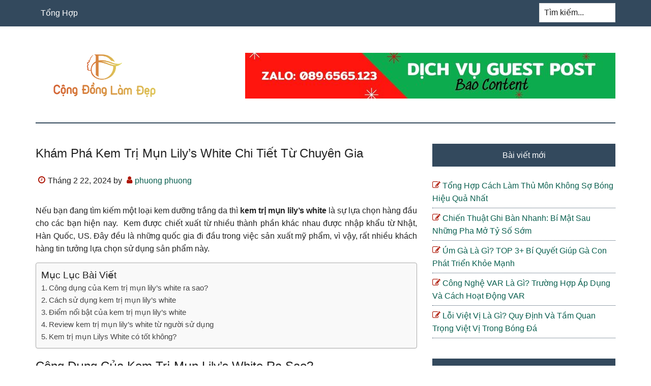

--- FILE ---
content_type: text/html; charset=UTF-8
request_url: https://congdonglamdep.vn/kem-tri-mun-lilys-white.html
body_size: 13727
content:
<!DOCTYPE html>
<html lang="vi">
<head >
<meta charset="UTF-8" />
<meta name="viewport" content="width=device-width, initial-scale=1" />
<meta name='robots' content='index, follow, max-image-preview:large, max-snippet:-1, max-video-preview:-1' />

	<!-- This site is optimized with the Yoast SEO Premium plugin v18.0 (Yoast SEO v18.1) - https://yoast.com/wordpress/plugins/seo/ -->
	<title>Khám Phá Kem Trị Mụn Lily&#039;s White Chi Tiết Từ Chuyên Gia</title>
	<meta name="description" content="Kem trị mụn lily&#039;s white có tốt không? ✓Khả năng giảm viêm cực tốt✓Hiệu quả nhanh chóng✓Cơ chế đẩy nhân nhanh chóng✓....【XEM NGAY】" />
	<link rel="canonical" href="https://congdonglamdep.vn/kem-tri-mun-lilys-white.html" />
	<meta property="og:locale" content="vi_VN" />
	<meta property="og:type" content="article" />
	<meta property="og:title" content="Khám Phá Kem Trị Mụn Lily&#039;s White Chi Tiết Từ Chuyên Gia" />
	<meta property="og:description" content="Kem trị mụn lily&#039;s white có tốt không? ✓Khả năng giảm viêm cực tốt✓Hiệu quả nhanh chóng✓Cơ chế đẩy nhân nhanh chóng✓....【XEM NGAY】" />
	<meta property="og:url" content="https://congdonglamdep.vn/kem-tri-mun-lilys-white.html" />
	<meta property="og:site_name" content="Cộng Đồng Làm Đẹp" />
	<meta property="article:published_time" content="2024-02-22T09:10:45+00:00" />
	<meta property="article:modified_time" content="2024-10-26T07:05:14+00:00" />
	<meta property="og:image" content="https://congdonglamdep.vn/wp-content/uploads/2024/10/kem-tri-mun-lily-white-7.jpg" />
	<meta property="og:image:width" content="600" />
	<meta property="og:image:height" content="400" />
	<meta property="og:image:type" content="image/jpeg" />
	<meta name="twitter:card" content="summary_large_image" />
	<meta name="twitter:label1" content="Được viết bởi" />
	<meta name="twitter:data1" content="phuong phuong" />
	<meta name="twitter:label2" content="Ước tính thời gian đọc" />
	<meta name="twitter:data2" content="8 phút" />
	<script type="application/ld+json" class="yoast-schema-graph">{"@context":"https://schema.org","@graph":[{"@type":"Organization","@id":"https://congdonglamdep.vn/#organization","name":"Cộng Đồng Làm Đẹp","url":"https://congdonglamdep.vn/","sameAs":[],"logo":{"@type":"ImageObject","@id":"https://congdonglamdep.vn/#logo","inLanguage":"vi","url":"https://congdonglamdep.vn/wp-content/uploads/2024/02/cropped-4.jpg","contentUrl":"https://congdonglamdep.vn/wp-content/uploads/2024/02/cropped-4.jpg","width":512,"height":512,"caption":"Cộng Đồng Làm Đẹp"},"image":{"@id":"https://congdonglamdep.vn/#logo"}},{"@type":"WebSite","@id":"https://congdonglamdep.vn/#website","url":"https://congdonglamdep.vn/","name":"Cộng Đồng Làm Đẹp","description":"Cộng Đồng Làm Đẹp","publisher":{"@id":"https://congdonglamdep.vn/#organization"},"potentialAction":[{"@type":"SearchAction","target":{"@type":"EntryPoint","urlTemplate":"https://congdonglamdep.vn/?s={search_term_string}"},"query-input":"required name=search_term_string"}],"inLanguage":"vi"},{"@type":"ImageObject","@id":"https://congdonglamdep.vn/kem-tri-mun-lilys-white.html#primaryimage","inLanguage":"vi","url":"https://congdonglamdep.vn/wp-content/uploads/2024/10/kem-tri-mun-lily-white-7.jpg","contentUrl":"https://congdonglamdep.vn/wp-content/uploads/2024/10/kem-tri-mun-lily-white-7.jpg","width":600,"height":400},{"@type":"WebPage","@id":"https://congdonglamdep.vn/kem-tri-mun-lilys-white.html#webpage","url":"https://congdonglamdep.vn/kem-tri-mun-lilys-white.html","name":"Khám Phá Kem Trị Mụn Lily's White Chi Tiết Từ Chuyên Gia","isPartOf":{"@id":"https://congdonglamdep.vn/#website"},"primaryImageOfPage":{"@id":"https://congdonglamdep.vn/kem-tri-mun-lilys-white.html#primaryimage"},"datePublished":"2024-02-22T09:10:45+00:00","dateModified":"2024-10-26T07:05:14+00:00","description":"Kem trị mụn lily's white có tốt không? ✓Khả năng giảm viêm cực tốt✓Hiệu quả nhanh chóng✓Cơ chế đẩy nhân nhanh chóng✓....【XEM NGAY】","breadcrumb":{"@id":"https://congdonglamdep.vn/kem-tri-mun-lilys-white.html#breadcrumb"},"inLanguage":"vi","potentialAction":[{"@type":"ReadAction","target":["https://congdonglamdep.vn/kem-tri-mun-lilys-white.html"]}]},{"@type":"BreadcrumbList","@id":"https://congdonglamdep.vn/kem-tri-mun-lilys-white.html#breadcrumb","itemListElement":[{"@type":"ListItem","position":1,"name":"Home","item":"https://congdonglamdep.vn/"},{"@type":"ListItem","position":2,"name":"Khám Phá Kem Trị Mụn Lily&#8217;s White Chi Tiết Từ Chuyên Gia"}]},{"@type":"Article","@id":"https://congdonglamdep.vn/kem-tri-mun-lilys-white.html#article","isPartOf":{"@id":"https://congdonglamdep.vn/kem-tri-mun-lilys-white.html#webpage"},"author":{"@id":"https://congdonglamdep.vn/#/schema/person/2d46116f7efd4c5c6317ded638727217"},"headline":"Khám Phá Kem Trị Mụn Lily&#8217;s White Chi Tiết Từ Chuyên Gia","datePublished":"2024-02-22T09:10:45+00:00","dateModified":"2024-10-26T07:05:14+00:00","mainEntityOfPage":{"@id":"https://congdonglamdep.vn/kem-tri-mun-lilys-white.html#webpage"},"wordCount":1516,"commentCount":0,"publisher":{"@id":"https://congdonglamdep.vn/#organization"},"image":{"@id":"https://congdonglamdep.vn/kem-tri-mun-lilys-white.html#primaryimage"},"thumbnailUrl":"https://congdonglamdep.vn/wp-content/uploads/2024/10/kem-tri-mun-lily-white-7.jpg","articleSection":["Tổng Hợp"],"inLanguage":"vi","potentialAction":[{"@type":"CommentAction","name":"Comment","target":["https://congdonglamdep.vn/kem-tri-mun-lilys-white.html#respond"]}]},{"@type":"Person","@id":"https://congdonglamdep.vn/#/schema/person/2d46116f7efd4c5c6317ded638727217","name":"phuong phuong","image":{"@type":"ImageObject","@id":"https://congdonglamdep.vn/#personlogo","inLanguage":"vi","url":"https://secure.gravatar.com/avatar/e011d09ceb5e0f2e994f48b8cd66f6234231c7e29a4d1809505b7bb14e447a99?s=96&d=mm&r=g","contentUrl":"https://secure.gravatar.com/avatar/e011d09ceb5e0f2e994f48b8cd66f6234231c7e29a4d1809505b7bb14e447a99?s=96&d=mm&r=g","caption":"phuong phuong"}}]}</script>
	<!-- / Yoast SEO Premium plugin. -->


<link rel="alternate" title="oNhúng (JSON)" type="application/json+oembed" href="https://congdonglamdep.vn/wp-json/oembed/1.0/embed?url=https%3A%2F%2Fcongdonglamdep.vn%2Fkem-tri-mun-lilys-white.html" />
<link rel="alternate" title="oNhúng (XML)" type="text/xml+oembed" href="https://congdonglamdep.vn/wp-json/oembed/1.0/embed?url=https%3A%2F%2Fcongdonglamdep.vn%2Fkem-tri-mun-lilys-white.html&#038;format=xml" />
<style id='wp-img-auto-sizes-contain-inline-css' type='text/css'>
img:is([sizes=auto i],[sizes^="auto," i]){contain-intrinsic-size:3000px 1500px}
/*# sourceURL=wp-img-auto-sizes-contain-inline-css */
</style>
<link rel='stylesheet' id='paradise-css' href='https://congdonglamdep.vn/wp-content/themes/paradise/style.css?ver=6.4.6' type='text/css' media='all' />
<style id='wp-emoji-styles-inline-css' type='text/css'>

	img.wp-smiley, img.emoji {
		display: inline !important;
		border: none !important;
		box-shadow: none !important;
		height: 1em !important;
		width: 1em !important;
		margin: 0 0.07em !important;
		vertical-align: -0.1em !important;
		background: none !important;
		padding: 0 !important;
	}
/*# sourceURL=wp-emoji-styles-inline-css */
</style>
<style id='wp-block-library-inline-css' type='text/css'>
:root{--wp-block-synced-color:#7a00df;--wp-block-synced-color--rgb:122,0,223;--wp-bound-block-color:var(--wp-block-synced-color);--wp-editor-canvas-background:#ddd;--wp-admin-theme-color:#007cba;--wp-admin-theme-color--rgb:0,124,186;--wp-admin-theme-color-darker-10:#006ba1;--wp-admin-theme-color-darker-10--rgb:0,107,160.5;--wp-admin-theme-color-darker-20:#005a87;--wp-admin-theme-color-darker-20--rgb:0,90,135;--wp-admin-border-width-focus:2px}@media (min-resolution:192dpi){:root{--wp-admin-border-width-focus:1.5px}}.wp-element-button{cursor:pointer}:root .has-very-light-gray-background-color{background-color:#eee}:root .has-very-dark-gray-background-color{background-color:#313131}:root .has-very-light-gray-color{color:#eee}:root .has-very-dark-gray-color{color:#313131}:root .has-vivid-green-cyan-to-vivid-cyan-blue-gradient-background{background:linear-gradient(135deg,#00d084,#0693e3)}:root .has-purple-crush-gradient-background{background:linear-gradient(135deg,#34e2e4,#4721fb 50%,#ab1dfe)}:root .has-hazy-dawn-gradient-background{background:linear-gradient(135deg,#faaca8,#dad0ec)}:root .has-subdued-olive-gradient-background{background:linear-gradient(135deg,#fafae1,#67a671)}:root .has-atomic-cream-gradient-background{background:linear-gradient(135deg,#fdd79a,#004a59)}:root .has-nightshade-gradient-background{background:linear-gradient(135deg,#330968,#31cdcf)}:root .has-midnight-gradient-background{background:linear-gradient(135deg,#020381,#2874fc)}:root{--wp--preset--font-size--normal:16px;--wp--preset--font-size--huge:42px}.has-regular-font-size{font-size:1em}.has-larger-font-size{font-size:2.625em}.has-normal-font-size{font-size:var(--wp--preset--font-size--normal)}.has-huge-font-size{font-size:var(--wp--preset--font-size--huge)}.has-text-align-center{text-align:center}.has-text-align-left{text-align:left}.has-text-align-right{text-align:right}.has-fit-text{white-space:nowrap!important}#end-resizable-editor-section{display:none}.aligncenter{clear:both}.items-justified-left{justify-content:flex-start}.items-justified-center{justify-content:center}.items-justified-right{justify-content:flex-end}.items-justified-space-between{justify-content:space-between}.screen-reader-text{border:0;clip-path:inset(50%);height:1px;margin:-1px;overflow:hidden;padding:0;position:absolute;width:1px;word-wrap:normal!important}.screen-reader-text:focus{background-color:#ddd;clip-path:none;color:#444;display:block;font-size:1em;height:auto;left:5px;line-height:normal;padding:15px 23px 14px;text-decoration:none;top:5px;width:auto;z-index:100000}html :where(.has-border-color){border-style:solid}html :where([style*=border-top-color]){border-top-style:solid}html :where([style*=border-right-color]){border-right-style:solid}html :where([style*=border-bottom-color]){border-bottom-style:solid}html :where([style*=border-left-color]){border-left-style:solid}html :where([style*=border-width]){border-style:solid}html :where([style*=border-top-width]){border-top-style:solid}html :where([style*=border-right-width]){border-right-style:solid}html :where([style*=border-bottom-width]){border-bottom-style:solid}html :where([style*=border-left-width]){border-left-style:solid}html :where(img[class*=wp-image-]){height:auto;max-width:100%}:where(figure){margin:0 0 1em}html :where(.is-position-sticky){--wp-admin--admin-bar--position-offset:var(--wp-admin--admin-bar--height,0px)}@media screen and (max-width:600px){html :where(.is-position-sticky){--wp-admin--admin-bar--position-offset:0px}}

/*# sourceURL=wp-block-library-inline-css */
</style><style id='global-styles-inline-css' type='text/css'>
:root{--wp--preset--aspect-ratio--square: 1;--wp--preset--aspect-ratio--4-3: 4/3;--wp--preset--aspect-ratio--3-4: 3/4;--wp--preset--aspect-ratio--3-2: 3/2;--wp--preset--aspect-ratio--2-3: 2/3;--wp--preset--aspect-ratio--16-9: 16/9;--wp--preset--aspect-ratio--9-16: 9/16;--wp--preset--color--black: #000000;--wp--preset--color--cyan-bluish-gray: #abb8c3;--wp--preset--color--white: #ffffff;--wp--preset--color--pale-pink: #f78da7;--wp--preset--color--vivid-red: #cf2e2e;--wp--preset--color--luminous-vivid-orange: #ff6900;--wp--preset--color--luminous-vivid-amber: #fcb900;--wp--preset--color--light-green-cyan: #7bdcb5;--wp--preset--color--vivid-green-cyan: #00d084;--wp--preset--color--pale-cyan-blue: #8ed1fc;--wp--preset--color--vivid-cyan-blue: #0693e3;--wp--preset--color--vivid-purple: #9b51e0;--wp--preset--gradient--vivid-cyan-blue-to-vivid-purple: linear-gradient(135deg,rgb(6,147,227) 0%,rgb(155,81,224) 100%);--wp--preset--gradient--light-green-cyan-to-vivid-green-cyan: linear-gradient(135deg,rgb(122,220,180) 0%,rgb(0,208,130) 100%);--wp--preset--gradient--luminous-vivid-amber-to-luminous-vivid-orange: linear-gradient(135deg,rgb(252,185,0) 0%,rgb(255,105,0) 100%);--wp--preset--gradient--luminous-vivid-orange-to-vivid-red: linear-gradient(135deg,rgb(255,105,0) 0%,rgb(207,46,46) 100%);--wp--preset--gradient--very-light-gray-to-cyan-bluish-gray: linear-gradient(135deg,rgb(238,238,238) 0%,rgb(169,184,195) 100%);--wp--preset--gradient--cool-to-warm-spectrum: linear-gradient(135deg,rgb(74,234,220) 0%,rgb(151,120,209) 20%,rgb(207,42,186) 40%,rgb(238,44,130) 60%,rgb(251,105,98) 80%,rgb(254,248,76) 100%);--wp--preset--gradient--blush-light-purple: linear-gradient(135deg,rgb(255,206,236) 0%,rgb(152,150,240) 100%);--wp--preset--gradient--blush-bordeaux: linear-gradient(135deg,rgb(254,205,165) 0%,rgb(254,45,45) 50%,rgb(107,0,62) 100%);--wp--preset--gradient--luminous-dusk: linear-gradient(135deg,rgb(255,203,112) 0%,rgb(199,81,192) 50%,rgb(65,88,208) 100%);--wp--preset--gradient--pale-ocean: linear-gradient(135deg,rgb(255,245,203) 0%,rgb(182,227,212) 50%,rgb(51,167,181) 100%);--wp--preset--gradient--electric-grass: linear-gradient(135deg,rgb(202,248,128) 0%,rgb(113,206,126) 100%);--wp--preset--gradient--midnight: linear-gradient(135deg,rgb(2,3,129) 0%,rgb(40,116,252) 100%);--wp--preset--font-size--small: 13px;--wp--preset--font-size--medium: 20px;--wp--preset--font-size--large: 36px;--wp--preset--font-size--x-large: 42px;--wp--preset--spacing--20: 0.44rem;--wp--preset--spacing--30: 0.67rem;--wp--preset--spacing--40: 1rem;--wp--preset--spacing--50: 1.5rem;--wp--preset--spacing--60: 2.25rem;--wp--preset--spacing--70: 3.38rem;--wp--preset--spacing--80: 5.06rem;--wp--preset--shadow--natural: 6px 6px 9px rgba(0, 0, 0, 0.2);--wp--preset--shadow--deep: 12px 12px 50px rgba(0, 0, 0, 0.4);--wp--preset--shadow--sharp: 6px 6px 0px rgba(0, 0, 0, 0.2);--wp--preset--shadow--outlined: 6px 6px 0px -3px rgb(255, 255, 255), 6px 6px rgb(0, 0, 0);--wp--preset--shadow--crisp: 6px 6px 0px rgb(0, 0, 0);}:where(.is-layout-flex){gap: 0.5em;}:where(.is-layout-grid){gap: 0.5em;}body .is-layout-flex{display: flex;}.is-layout-flex{flex-wrap: wrap;align-items: center;}.is-layout-flex > :is(*, div){margin: 0;}body .is-layout-grid{display: grid;}.is-layout-grid > :is(*, div){margin: 0;}:where(.wp-block-columns.is-layout-flex){gap: 2em;}:where(.wp-block-columns.is-layout-grid){gap: 2em;}:where(.wp-block-post-template.is-layout-flex){gap: 1.25em;}:where(.wp-block-post-template.is-layout-grid){gap: 1.25em;}.has-black-color{color: var(--wp--preset--color--black) !important;}.has-cyan-bluish-gray-color{color: var(--wp--preset--color--cyan-bluish-gray) !important;}.has-white-color{color: var(--wp--preset--color--white) !important;}.has-pale-pink-color{color: var(--wp--preset--color--pale-pink) !important;}.has-vivid-red-color{color: var(--wp--preset--color--vivid-red) !important;}.has-luminous-vivid-orange-color{color: var(--wp--preset--color--luminous-vivid-orange) !important;}.has-luminous-vivid-amber-color{color: var(--wp--preset--color--luminous-vivid-amber) !important;}.has-light-green-cyan-color{color: var(--wp--preset--color--light-green-cyan) !important;}.has-vivid-green-cyan-color{color: var(--wp--preset--color--vivid-green-cyan) !important;}.has-pale-cyan-blue-color{color: var(--wp--preset--color--pale-cyan-blue) !important;}.has-vivid-cyan-blue-color{color: var(--wp--preset--color--vivid-cyan-blue) !important;}.has-vivid-purple-color{color: var(--wp--preset--color--vivid-purple) !important;}.has-black-background-color{background-color: var(--wp--preset--color--black) !important;}.has-cyan-bluish-gray-background-color{background-color: var(--wp--preset--color--cyan-bluish-gray) !important;}.has-white-background-color{background-color: var(--wp--preset--color--white) !important;}.has-pale-pink-background-color{background-color: var(--wp--preset--color--pale-pink) !important;}.has-vivid-red-background-color{background-color: var(--wp--preset--color--vivid-red) !important;}.has-luminous-vivid-orange-background-color{background-color: var(--wp--preset--color--luminous-vivid-orange) !important;}.has-luminous-vivid-amber-background-color{background-color: var(--wp--preset--color--luminous-vivid-amber) !important;}.has-light-green-cyan-background-color{background-color: var(--wp--preset--color--light-green-cyan) !important;}.has-vivid-green-cyan-background-color{background-color: var(--wp--preset--color--vivid-green-cyan) !important;}.has-pale-cyan-blue-background-color{background-color: var(--wp--preset--color--pale-cyan-blue) !important;}.has-vivid-cyan-blue-background-color{background-color: var(--wp--preset--color--vivid-cyan-blue) !important;}.has-vivid-purple-background-color{background-color: var(--wp--preset--color--vivid-purple) !important;}.has-black-border-color{border-color: var(--wp--preset--color--black) !important;}.has-cyan-bluish-gray-border-color{border-color: var(--wp--preset--color--cyan-bluish-gray) !important;}.has-white-border-color{border-color: var(--wp--preset--color--white) !important;}.has-pale-pink-border-color{border-color: var(--wp--preset--color--pale-pink) !important;}.has-vivid-red-border-color{border-color: var(--wp--preset--color--vivid-red) !important;}.has-luminous-vivid-orange-border-color{border-color: var(--wp--preset--color--luminous-vivid-orange) !important;}.has-luminous-vivid-amber-border-color{border-color: var(--wp--preset--color--luminous-vivid-amber) !important;}.has-light-green-cyan-border-color{border-color: var(--wp--preset--color--light-green-cyan) !important;}.has-vivid-green-cyan-border-color{border-color: var(--wp--preset--color--vivid-green-cyan) !important;}.has-pale-cyan-blue-border-color{border-color: var(--wp--preset--color--pale-cyan-blue) !important;}.has-vivid-cyan-blue-border-color{border-color: var(--wp--preset--color--vivid-cyan-blue) !important;}.has-vivid-purple-border-color{border-color: var(--wp--preset--color--vivid-purple) !important;}.has-vivid-cyan-blue-to-vivid-purple-gradient-background{background: var(--wp--preset--gradient--vivid-cyan-blue-to-vivid-purple) !important;}.has-light-green-cyan-to-vivid-green-cyan-gradient-background{background: var(--wp--preset--gradient--light-green-cyan-to-vivid-green-cyan) !important;}.has-luminous-vivid-amber-to-luminous-vivid-orange-gradient-background{background: var(--wp--preset--gradient--luminous-vivid-amber-to-luminous-vivid-orange) !important;}.has-luminous-vivid-orange-to-vivid-red-gradient-background{background: var(--wp--preset--gradient--luminous-vivid-orange-to-vivid-red) !important;}.has-very-light-gray-to-cyan-bluish-gray-gradient-background{background: var(--wp--preset--gradient--very-light-gray-to-cyan-bluish-gray) !important;}.has-cool-to-warm-spectrum-gradient-background{background: var(--wp--preset--gradient--cool-to-warm-spectrum) !important;}.has-blush-light-purple-gradient-background{background: var(--wp--preset--gradient--blush-light-purple) !important;}.has-blush-bordeaux-gradient-background{background: var(--wp--preset--gradient--blush-bordeaux) !important;}.has-luminous-dusk-gradient-background{background: var(--wp--preset--gradient--luminous-dusk) !important;}.has-pale-ocean-gradient-background{background: var(--wp--preset--gradient--pale-ocean) !important;}.has-electric-grass-gradient-background{background: var(--wp--preset--gradient--electric-grass) !important;}.has-midnight-gradient-background{background: var(--wp--preset--gradient--midnight) !important;}.has-small-font-size{font-size: var(--wp--preset--font-size--small) !important;}.has-medium-font-size{font-size: var(--wp--preset--font-size--medium) !important;}.has-large-font-size{font-size: var(--wp--preset--font-size--large) !important;}.has-x-large-font-size{font-size: var(--wp--preset--font-size--x-large) !important;}
/*# sourceURL=global-styles-inline-css */
</style>

<style id='classic-theme-styles-inline-css' type='text/css'>
/*! This file is auto-generated */
.wp-block-button__link{color:#fff;background-color:#32373c;border-radius:9999px;box-shadow:none;text-decoration:none;padding:calc(.667em + 2px) calc(1.333em + 2px);font-size:1.125em}.wp-block-file__button{background:#32373c;color:#fff;text-decoration:none}
/*# sourceURL=/wp-includes/css/classic-themes.min.css */
</style>
<link rel='stylesheet' id='ez-icomoon-css' href='https://congdonglamdep.vn/wp-content/plugins/easy-table-of-contents/vendor/icomoon/style.min.css?ver=2.0.32' type='text/css' media='all' />
<link rel='stylesheet' id='ez-toc-css' href='https://congdonglamdep.vn/wp-content/plugins/easy-table-of-contents/assets/css/screen.min.css?ver=2.0.32' type='text/css' media='all' />
<style id='ez-toc-inline-css' type='text/css'>
div#ez-toc-container p.ez-toc-title {font-size: 120%;}div#ez-toc-container p.ez-toc-title {font-weight: 500;}div#ez-toc-container ul li {font-size: 95%;}div#ez-toc-container nav ul ul li ul li {font-size: 90%!important;}div#ez-toc-container {width: 100%;}
/*# sourceURL=ez-toc-inline-css */
</style>
<link rel='stylesheet' id='paradise-menu-search-css' href='https://congdonglamdep.vn/wp-content/themes/paradise/css/menu-search.css?ver=6.4.6' type='text/css' media='all' />
<link rel='stylesheet' id='paradise-back-to-top-css' href='https://congdonglamdep.vn/wp-content/themes/paradise/css/back-to-top.css?ver=6.4.6' type='text/css' media='all' />
<link rel='stylesheet' id='paradise-posts-navigation-css' href='https://congdonglamdep.vn/wp-content/themes/paradise/css/posts-navigation.css?ver=6.4.6' type='text/css' media='all' />
<link rel='stylesheet' id='paradise-related-posts-css' href='https://congdonglamdep.vn/wp-content/themes/paradise/lib/related-posts/data/related-posts.css?ver=6.4.6' type='text/css' media='all' />
<link rel='stylesheet' id='paradise-icomoon-css' href='https://congdonglamdep.vn/wp-content/themes/paradise/css/icomoon.css?ver=6.4.6' type='text/css' media='all' />
<script type="text/javascript" src="https://congdonglamdep.vn/wp-includes/js/jquery/jquery.min.js?ver=3.7.1" id="jquery-core-js"></script>
<script type="text/javascript" src="https://congdonglamdep.vn/wp-includes/js/jquery/jquery-migrate.min.js?ver=3.4.1" id="jquery-migrate-js"></script>
<link rel="https://api.w.org/" href="https://congdonglamdep.vn/wp-json/" /><link rel="alternate" title="JSON" type="application/json" href="https://congdonglamdep.vn/wp-json/wp/v2/posts/1959" /><style type="text/css">.site-title a { background: url(https://congdonglamdep.vn/wp-content/uploads/2024/02/logo-04.png) no-repeat !important; }</style>
<link rel="icon" href="https://congdonglamdep.vn/wp-content/uploads/2024/02/cropped-4-32x32.jpg" sizes="32x32" />
<link rel="icon" href="https://congdonglamdep.vn/wp-content/uploads/2024/02/cropped-4-192x192.jpg" sizes="192x192" />
<link rel="apple-touch-icon" href="https://congdonglamdep.vn/wp-content/uploads/2024/02/cropped-4-180x180.jpg" />
<meta name="msapplication-TileImage" content="https://congdonglamdep.vn/wp-content/uploads/2024/02/cropped-4-270x270.jpg" />
		<style type="text/css" id="wp-custom-css">
			.archive-pagination li a {
    display: none;
}
.archive-pagination li {
    display: none;
}
h1, h2, h3, h4, h5, h6 {
    text-transform: capitalize;
    text-align: left;
}
.entry-content table{
	display: block;
  overflow-x: auto;
  width: 100% !important;
	border: 0;
}
.entry-content p:has(img) {
    text-align: center;
}
.entry-content .wp-caption {
    margin: 0 auto;
}
.entry-content p{
	text-align: justify;
}
.entry-title {
	  text-align: justify;
}		</style>
		</head>
<body class="wp-singular post-template-default single single-post postid-1959 single-format-standard wp-theme-genesis wp-child-theme-paradise custom-header header-image content-sidebar genesis-breadcrumbs-hidden genesis-footer-widgets-visible primary-nav"><a href="#" class="to-top" title="Back to top"></a><div class="site-container"><nav class="nav-primary" aria-label="Main"><div class="wrap"><ul id="menu-main" class="menu genesis-nav-menu menu-primary js-superfish"><li id="menu-item-1650" class="menu-item menu-item-type-taxonomy menu-item-object-category current-post-ancestor current-menu-parent current-post-parent menu-item-1650"><a href="https://congdonglamdep.vn/tong-hop"><span >Tổng Hợp</span></a></li>
<li class="right search"><form class="search-form" method="get" action="https://congdonglamdep.vn/" role="search"><label class="search-form-label screen-reader-text" for="searchform-1">Tìm kiếm...</label><input class="search-form-input" type="search" name="s" id="searchform-1" placeholder="Tìm kiếm..."><input class="search-form-submit" type="submit" value="Tìm kiếm"><meta content="https://congdonglamdep.vn/?s={s}"></form></li></ul></div></nav><header class="site-header"><div class="wrap"><div class="title-area"><p class="site-title"><a href="https://congdonglamdep.vn/">Cộng Đồng Làm Đẹp</a></p><p class="site-description">Cộng Đồng Làm Đẹp</p></div><div class="widget-area header-widget-area"><section id="media_image-4" class="widget widget_media_image"><div class="widget-wrap"><img width="728" height="90" src="https://congdonglamdep.vn/wp-content/uploads/2024/02/Zalo-0896565123.jpg" class="image wp-image-1774  attachment-full size-full" alt="" style="max-width: 100%; height: auto;" decoding="async" fetchpriority="high" srcset="https://congdonglamdep.vn/wp-content/uploads/2024/02/Zalo-0896565123.jpg 728w, https://congdonglamdep.vn/wp-content/uploads/2024/02/Zalo-0896565123-300x37.jpg 300w" sizes="(max-width: 728px) 100vw, 728px" /></div></section>
</div></div></header><div class="site-inner"><div class="content-sidebar-wrap"><main class="content"><article class="post-1959 post type-post status-publish format-standard has-post-thumbnail category-tong-hop entry" aria-label="Khám Phá Kem Trị Mụn Lily&#8217;s White Chi Tiết Từ Chuyên Gia"><header class="entry-header"><h1 class="entry-title">Khám Phá Kem Trị Mụn Lily&#8217;s White Chi Tiết Từ Chuyên Gia</h1>
<p class="entry-meta"><time class="entry-time">Tháng 2 22, 2024</time> by <span class="entry-author"><a href="https://congdonglamdep.vn/author/phuongphuong" class="entry-author-link" rel="author"><span class="entry-author-name">phuong phuong</span></a></span>  </p></header><div class="entry-content"><div id="ftwp-postcontent">
<p>Nếu bạn đang tìm kiếm một loại kem dưỡng trắng da thì <strong>kem trị mụn lily’s white</strong> là sự lựa chọn hàng đầu cho các bạn hiện nay.  Kem được chiết xuất từ nhiều thành phần khác nhau được nhập khẩu từ Nhật, Hàn Quốc, US. Đây đều là những quốc gia đi đầu trong việc sản xuất mỹ phẩm, vì vậy, rất nhiều khách hàng tin tưởng lựa chọn sử dụng sản phẩm này.</p>
<div id="ez-toc-container" class="ez-toc-v2_0_32 counter-hierarchy counter-decimal ez-toc-grey">
<div class="ez-toc-title-container">
<p class="ez-toc-title">Mục Lục B&agrave;i Viết</p>
<span class="ez-toc-title-toggle"><a href="#" class="ez-toc-pull-right ez-toc-btn ez-toc-btn-xs ez-toc-btn-default ez-toc-toggle" style="display: none;"><label for="item" aria-label="Table of Content"><i class="ez-toc-glyphicon ez-toc-icon-toggle"></i></label><input type="checkbox" id="item"></a></span></div>
<nav><ul class='ez-toc-list ez-toc-list-level-1'><li class='ez-toc-page-1 ez-toc-heading-level-2'><a class="ez-toc-link ez-toc-heading-1" href="#Cong_dung_cua_Kem_tri_mun_lilys_white_ra_sao" title="Công dụng của Kem trị mụn lily’s white ra sao?">Công dụng của Kem trị mụn lily’s white ra sao?</a></li><li class='ez-toc-page-1 ez-toc-heading-level-2'><a class="ez-toc-link ez-toc-heading-2" href="#Cach_su_dung_kem_tri_mun_lilys_white" title="Cách sử dụng kem trị mụn lily’s white">Cách sử dụng kem trị mụn lily’s white</a></li><li class='ez-toc-page-1 ez-toc-heading-level-2'><a class="ez-toc-link ez-toc-heading-3" href="#Diem_noi_bat_cua_kem_tri_mun_lilys_white" title="Điểm nổi bật của kem trị mụn lily’s white">Điểm nổi bật của kem trị mụn lily’s white</a></li><li class='ez-toc-page-1 ez-toc-heading-level-2'><a class="ez-toc-link ez-toc-heading-4" href="#Review_kem_tri_mun_lilys_white_tu_nguoi_su_dung" title="Review kem trị mụn lily’s white từ người sử dụng">Review kem trị mụn lily’s white từ người sử dụng</a></li><li class='ez-toc-page-1 ez-toc-heading-level-2'><a class="ez-toc-link ez-toc-heading-5" href="#Kem_tri_mun_Lilys_White_co_tot_khong" title="Kem trị mụn Lilys White có tốt không?">Kem trị mụn Lilys White có tốt không?</a></li></ul></nav></div>
<h2><span class="ez-toc-section" id="Cong_dung_cua_Kem_tri_mun_lilys_white_ra_sao"></span>Công dụng của Kem trị mụn lily’s white ra sao?<span class="ez-toc-section-end"></span></h2>
<p>Kem trị mụn lily’s white nắp hồng, được chiết xuất từ các thành phần acid salicylic có tác dụng ngăn ngừa vi khuẩn sản sinh mụn.</p>
<p>Đồng thời, thành phần acid này còn giúp làm khô mụn đầu trắng, đẩy nhân mụn đầu đen, giảm sưng mụn viêm đỏ và ngăn ngừa sự hình thành của các nhân mụn mới giúp làn da chống thâm và dưỡng trắng da hiệu quả.</p>
<p>Không phải tự nhiên mà loại kem này lại được ưa chuộng đến như vậy, các bạn chỉ cần sử dụng kem trong thời gian ngắn là có thể thấy được hiệu quả ngay lập tức. Đồng thời, khi sử dụng kem bạn sẽ thấy các cồi mụn sẽ bị đẩy nhanh trên bề mặt da, không để lại sẹo. Thông thường, khi mới bắt đầu sử dụng được khoảng 3 – 4 ngày, các bạn sẽ thấy da có sự thay đổi rõ rệt. Tình trạng mụn sưng viêm giảm đi đáng kể nên các bạn hoàn toàn yên tâm khi tiếp tục sử dụng sản phẩm.</p>
<p>Ngoài ra, kem còn có tác dụng rất tốt trong việc làm se khít lỗ chân lông, thu hẹp những lỗ chân lông có phần to hơn kích thước thông thường. Vì vậy, sử dụng kem trị mụn là sự lựa chọn hợp lý cho các bạn bị to lỗ chân lông, da bị mụn.</p>
<p><img decoding="async" src="https://congdonglamdep.vn/wp-content/uploads/2024/10/kem-tri-mun-lily-white-8g-dep-xinh.jpg" alt="Kem mụn Lily's White 8g - Mỹ phẩm ĐẸP XINH" data-cke-saved-src="https://congdonglamdep.vn/wp-content/uploads/2024/10/kem-tri-mun-lily-white-8g-dep-xinh.jpg" /></p>
<h2><span class="ez-toc-section" id="Cach_su_dung_kem_tri_mun_lilys_white"></span>Cách sử dụng kem trị mụn lily’s white<span class="ez-toc-section-end"></span></h2>
<ul>
<li>Cách dùng: Trước khi sử dụng kem trị mụn, các bạn cần phải rửa mặt thật thật sạch bằng sữa rửa mặt. Khi đã rửa mặt sạch, các bạn tiến hành thoa một lớp mỏng kem mụn lily’s white lên vùng da bị mụn trước khi đi ngủ. Chú ý không thoa cả mặt mà chỉ sử dụng những bề mặt da có mụn.</li>
<li>Nếu da bạn bị mụn viêm đỏ và mủ, nên sử dụng que nhỏ chấm kem lên từng nốt mụn. Điều này sẽ giúp các bạn đảm bảo vệ sinh hơn rất nhiều. Để kem có thể phát huy hiệu quả tối đa, bạn có thể sử dụng thêm sữa rửa mặt trị mụn của Lilys White.</li>
</ul>
<h2><span class="ez-toc-section" id="Diem_noi_bat_cua_kem_tri_mun_lilys_white"></span>Điểm nổi bật của kem trị mụn lily’s white<span class="ez-toc-section-end"></span></h2>
<p>Những ưu điểm nổi bật của dòng kem trị mụn này bao gồm:</p>
<ul>
<li>Khả năng đẩy cồi mụn, giảm sưng, giảm viêm cực tốt. Thích hợp cho nhiều loại da kể cả da nhạy cảm.</li>
<li>Hiệu quả nhanh chóng chỉ sau 3 ngày sử dụng</li>
<li>Làm khô nhanh mụn mủ nhanh chóng, cơ chế đẩy nhân mụn cực tốt và giúp se khít lỗ chân lông.</li>
<li>Giá thành hợp lý, cạnh tranh trên thị trường và phù hợp với mọi đối tượng.</li>
</ul>
<p><img decoding="async" src="https://congdonglamdep.vn/wp-content/uploads/2024/10/lilys-white-dem-den-cong-dung-vua-tri-mun-vua-trang-da.jpg" alt="Kem trị mụn Lily's White có tốt không? Review chi tiết" data-cke-saved-src="https://congdonglamdep.vn/wp-content/uploads/2024/10/lilys-white-dem-den-cong-dung-vua-tri-mun-vua-trang-da.jpg" /></p>
<div>
<p>&nbsp;</p>
</div>
<h2><span class="ez-toc-section" id="Review_kem_tri_mun_lilys_white_tu_nguoi_su_dung"></span>Review kem trị mụn lily’s white từ người sử dụng<span class="ez-toc-section-end"></span></h2>
<p>Có rất nhiều đã từng sử dụng dòng kem trị mụn nổi tiếng này. Một số review của người dùng về dòng kem này như sau:</p>
<p>Chị My Nguyễn (27 tuổi)</p>
<ul>
<li>Chào các mẹ, sau thời gian sử dụng, mình thấy Kem trị mụn lily’s white Ok lắm chứ!</li>
<li>Mấy ngày trước mình có dùng nó để trị mụn, chỗ nào có mụn là mình chấm lên, sau vài ngày là mụn đã khô cồi lại, chỉ có việc nặn ra thôi. Khi dùng mình kết hợp sử dụng thêm Sữa rửa mặt và kem dưỡng da của Lilys White luôn. Sau khi hết mụn thì mình không còn dùng nữa, Thấy cũng không có hiện tượng gì khác lạ.</li>
</ul>
<p>An Nguyễn (32 tuổi)</p>
<ul>
<li>Mình thấy lily’s white không phải kem trộn đâu bạn ơi. Vì thời gian trước mặt mình bị mụn ghê lắm, mà trị hoài không hết, sử dụng sản phẩm gì cũng không hiệu quả, uống thuốc nổi dữ hơn, thâm sẹo nhiều. Mình mới thử xài kem trị mụn lily’s white cũng khoảng 3 tháng  gần đây thì tình trạng mụn mặt đỡ hẳn, chỉ còn rải rác.</li>
</ul>
<h2><span class="ez-toc-section" id="Kem_tri_mun_Lilys_White_co_tot_khong"></span>Kem trị mụn Lilys White có tốt không?<span class="ez-toc-section-end"></span></h2>
<p>Đây có lẽ là câu hỏi của rất nhiều bạn khi đang có ý định sử dụng loại kem này để cứu vớt làn da của chính mình. Sản phẩm kem trị mụn này hiện đang nhận được khá nhiều các ý kiến trái chiều. Tuy nhiên, đây là vấn đề mà các bạn có thể dễ dàng hiểu được.</p>
<p><img decoding="async" title="Kem trị mụn Lilys White" src="https://congdonglamdep.vn/wp-content/uploads/2024/10/kem-tri-mun-lily-white-7.jpg" alt="Kem trị mụn Lilys White" data-cke-saved-src="https://congdonglamdep.vn/wp-content/uploads/2024/10/kem-tri-mun-lily-white-7.jpg" /></p>
<p>Trước khi sử dụng bất kỳ một sản phẩm nào, các bạn nên đọc kỹ thành phần, tác dụng phụ của sản phẩm. Đồng thời, tìm hiểu xem làn da của mình có phù hợp với các sản phẩm hay không.</p>
<p>Kem trị mụn lily’s white là 1 sản phẩm có giá rẻ nên việc có xảy ra một số tác dụng phụ hay kích ứng da nhẹ là điều các bạn có thể hiểu và thông cảm được. Hãy là người tiêu dùng thông thái khi lựa chọn sử dụng sản phẩm nhé!</p>
<p>Qua đây, các bạn đã biết những thông tin hữu ích về sản phẩm <strong>kem trị mụn lily’s white</strong>. Nếu bạn có một làn da nhạy cảm, dễ kích ứng thì nên thử sản phẩm trước khi dùng trên mặt, còn không, các bạn hoàn toàn yên tâm sử dụng kem để trị mụn.</p>
</div>
</div><div class="related"><p class="related-title">Bài Viết Liên Quan</p><div class="related-posts"><div class="related-post"><a href="https://congdonglamdep.vn/cach-lam-thu-mon-khong-so-bong.html" rel="bookmark" title="Liên kết tới Tổng Hợp Cách Làm Thủ Môn Không Sợ Bóng Hiệu Quả Nhất"><img width="350" height="200" src="https://congdonglamdep.vn/wp-content/uploads/2025/10/cach-lam-thu-mon-gioi-3-350x200.jpg" class="related-post-image" alt="" decoding="async" /></a><div class="related-post-info"><a class="related-post-title" href="https://congdonglamdep.vn/cach-lam-thu-mon-khong-so-bong.html" rel="bookmark" title="Liên kết tới Tổng Hợp Cách Làm Thủ Môn Không Sợ Bóng Hiệu Quả Nhất">Tổng Hợp Cách Làm Thủ Môn Không Sợ Bóng Hiệu Quả Nhất</a></div></div><div class="related-post"><a href="https://congdonglamdep.vn/chien-thuat-ghi-ban-nhanh.html" rel="bookmark" title="Liên kết tới Chiến Thuật Ghi Bàn Nhanh: Bí Mật Sau Những Pha Mở Tỷ Số Sớm"><img width="350" height="197" src="https://congdonglamdep.vn/wp-content/uploads/2025/10/img_68f19dba3ef20." class="related-post-image" alt="" decoding="async" loading="lazy" /></a><div class="related-post-info"><a class="related-post-title" href="https://congdonglamdep.vn/chien-thuat-ghi-ban-nhanh.html" rel="bookmark" title="Liên kết tới Chiến Thuật Ghi Bàn Nhanh: Bí Mật Sau Những Pha Mở Tỷ Số Sớm">Chiến Thuật Ghi Bàn Nhanh: Bí Mật Sau Những Pha Mở Tỷ Số Sớm</a></div></div><div class="related-post"><a href="https://congdonglamdep.vn/um-ga-la-gi.html" rel="bookmark" title="Liên kết tới Úm Gà Là Gì? TOP 3+ Bí Quyết Giúp Gà Con Phát Triển Khỏe Mạnh"><img width="350" height="200" src="https://congdonglamdep.vn/wp-content/uploads/2025/10/mang-thuc-an-do-uong-trong-chuong-um-ga-con-350x200.jpg" class="related-post-image" alt="" decoding="async" loading="lazy" /></a><div class="related-post-info"><a class="related-post-title" href="https://congdonglamdep.vn/um-ga-la-gi.html" rel="bookmark" title="Liên kết tới Úm Gà Là Gì? TOP 3+ Bí Quyết Giúp Gà Con Phát Triển Khỏe Mạnh">Úm Gà Là Gì? TOP 3+ Bí Quyết Giúp Gà Con Phát Triển Khỏe Mạnh</a></div></div></div></div><footer class="entry-footer"><p class="entry-meta"><span class="entry-categories">Danh Mục: <a href="https://congdonglamdep.vn/tong-hop" rel="category tag">Tổng Hợp</a></span></p></footer></article><div class="adjacent-entry-pagination pagination"><div class="pagination-previous alignleft"><a href="https://congdonglamdep.vn/cac-loai-la-cay-lam-trang-da.html" rel="prev"><span class="screen-reader-text">Bài viết trước: </span><span class="adjacent-post-link">&#xAB; Khám Phá Các Loại Lá Cây Làm Trắng Da Toàn Thân Bạn Nên Biết</span></a></div><div class="pagination-next alignright"><a href="https://congdonglamdep.vn/tai-sao-uong-thuoc-giam-can-ma-khong-giam.html" rel="next"><span class="screen-reader-text">Bài viết tiếp theo: </span><span class="adjacent-post-link">Tại Sao Uống Thuốc Giảm Cân Mà Không Giảm? Khám Phá Nguyên Nhân &#xBB;</span></a></div></div></main><aside class="sidebar sidebar-primary widget-area" role="complementary" aria-label="Primary Sidebar"><p class="genesis-sidebar-title screen-reader-text">Primary Sidebar</p>
		<section id="recent-posts-3" class="widget widget_recent_entries"><div class="widget-wrap">
		<p class="widgettitle widget-title">Bài viết mới</p>

		<ul>
											<li>
					<a href="https://congdonglamdep.vn/cach-lam-thu-mon-khong-so-bong.html">Tổng Hợp Cách Làm Thủ Môn Không Sợ Bóng Hiệu Quả Nhất</a>
									</li>
											<li>
					<a href="https://congdonglamdep.vn/chien-thuat-ghi-ban-nhanh.html">Chiến Thuật Ghi Bàn Nhanh: Bí Mật Sau Những Pha Mở Tỷ Số Sớm</a>
									</li>
											<li>
					<a href="https://congdonglamdep.vn/um-ga-la-gi.html">Úm Gà Là Gì? TOP 3+ Bí Quyết Giúp Gà Con Phát Triển Khỏe Mạnh</a>
									</li>
											<li>
					<a href="https://congdonglamdep.vn/cong-nghe-var-la-gi.html">Công Nghệ VAR Là Gì? Trường Hợp Áp Dụng Và Cách Hoạt Động VAR</a>
									</li>
											<li>
					<a href="https://congdonglamdep.vn/loi-viet-vi-la-gi.html">Lỗi Việt Vị Là Gì? Quy Định Và Tầm Quan Trọng Việt Vị Trong Bóng Đá</a>
									</li>
					</ul>

		</div></section>
<section id="categories-5" class="widget widget_categories"><div class="widget-wrap"><p class="widgettitle widget-title">Danh mục</p>

			<ul>
					<li class="cat-item cat-item-79"><a href="https://congdonglamdep.vn/giam-can">Giảm Cân</a>
</li>
	<li class="cat-item cat-item-80"><a href="https://congdonglamdep.vn/lam-dep">Làm Đẹp</a>
</li>
	<li class="cat-item cat-item-81"><a href="https://congdonglamdep.vn/my-pham">Mỹ Phẩm</a>
</li>
	<li class="cat-item cat-item-1"><a href="https://congdonglamdep.vn/tong-hop">Tổng Hợp</a>
</li>
			</ul>

			</div></section>
<section id="media_image-3" class="widget widget_media_image"><div class="widget-wrap"><p class="widgettitle widget-title">Quảng Cáo</p>
<img width="360" height="300" src="https://congdonglamdep.vn/wp-content/uploads/2024/02/logo.png" class="image wp-image-1772  attachment-full size-full" alt="" style="max-width: 100%; height: auto;" title="Quảng Cáo" decoding="async" loading="lazy" srcset="https://congdonglamdep.vn/wp-content/uploads/2024/02/logo.png 360w, https://congdonglamdep.vn/wp-content/uploads/2024/02/logo-300x250.png 300w" sizes="auto, (max-width: 360px) 100vw, 360px" /></div></section>
</aside></div></div><div class="footer-widgets"><p class="genesis-sidebar-title screen-reader-text">Footer</p><div class="wrap"><div class="widget-area footer-widgets-1 footer-widget-area">
		<section id="recent-posts-5" class="widget widget_recent_entries"><div class="widget-wrap">
		<p class="widgettitle widget-title">Bài viết mới</p>

		<ul>
											<li>
					<a href="https://congdonglamdep.vn/cach-lam-thu-mon-khong-so-bong.html">Tổng Hợp Cách Làm Thủ Môn Không Sợ Bóng Hiệu Quả Nhất</a>
									</li>
											<li>
					<a href="https://congdonglamdep.vn/chien-thuat-ghi-ban-nhanh.html">Chiến Thuật Ghi Bàn Nhanh: Bí Mật Sau Những Pha Mở Tỷ Số Sớm</a>
									</li>
											<li>
					<a href="https://congdonglamdep.vn/um-ga-la-gi.html">Úm Gà Là Gì? TOP 3+ Bí Quyết Giúp Gà Con Phát Triển Khỏe Mạnh</a>
									</li>
											<li>
					<a href="https://congdonglamdep.vn/cong-nghe-var-la-gi.html">Công Nghệ VAR Là Gì? Trường Hợp Áp Dụng Và Cách Hoạt Động VAR</a>
									</li>
											<li>
					<a href="https://congdonglamdep.vn/loi-viet-vi-la-gi.html">Lỗi Việt Vị Là Gì? Quy Định Và Tầm Quan Trọng Việt Vị Trong Bóng Đá</a>
									</li>
					</ul>

		</div></section>
</div><div class="widget-area footer-widgets-2 footer-widget-area"><section id="categories-8" class="widget widget_categories"><div class="widget-wrap"><p class="widgettitle widget-title">Danh mục</p>

			<ul>
					<li class="cat-item cat-item-79"><a href="https://congdonglamdep.vn/giam-can">Giảm Cân</a>
</li>
	<li class="cat-item cat-item-80"><a href="https://congdonglamdep.vn/lam-dep">Làm Đẹp</a>
</li>
	<li class="cat-item cat-item-81"><a href="https://congdonglamdep.vn/my-pham">Mỹ Phẩm</a>
</li>
	<li class="cat-item cat-item-1"><a href="https://congdonglamdep.vn/tong-hop">Tổng Hợp</a>
</li>
			</ul>

			</div></section>
</div><div class="widget-area footer-widgets-3 footer-widget-area"><section id="text-3" class="widget widget_text"><div class="widget-wrap"><p class="widgettitle widget-title">Về Chúng Tôi</p>
			<div class="textwidget"><p><span style="font-weight: 400;">(Congdonglamdep.vn) mang đến cho khách hàng những hàng hoá có nguồn gốc xuất xứ rõ ràng, đảm bảo, với một tốc độ nhanh chóng. Người tiêu dùng có thể tin tưởng rằng: (Congdonglamdep.vn) Shop có tất cả những gì bạn cần, và phục vụ theo đúng tất cả những gì mà bạn mong đợi.</span></p>
</div>
		</div></section>
</div></div></div><footer class="site-footer"><div class="wrap"><p>Copyright &#x000A9;&nbsp;2026 · <a href="https://congdonglamdep.vn/"><strong>Cộng Đồng Làm Đẹp</strong>
</p></div></footer></div><script type="speculationrules">
{"prefetch":[{"source":"document","where":{"and":[{"href_matches":"/*"},{"not":{"href_matches":["/wp-*.php","/wp-admin/*","/wp-content/uploads/*","/wp-content/*","/wp-content/plugins/*","/wp-content/themes/paradise/*","/wp-content/themes/genesis/*","/*\\?(.+)"]}},{"not":{"selector_matches":"a[rel~=\"nofollow\"]"}},{"not":{"selector_matches":".no-prefetch, .no-prefetch a"}}]},"eagerness":"conservative"}]}
</script>
<script type="text/javascript" src="https://congdonglamdep.vn/wp-includes/js/comment-reply.min.js?ver=6.9" id="comment-reply-js" async="async" data-wp-strategy="async" fetchpriority="low"></script>
<script type="text/javascript" src="https://congdonglamdep.vn/wp-includes/js/hoverIntent.min.js?ver=1.10.2" id="hoverIntent-js"></script>
<script type="text/javascript" src="https://congdonglamdep.vn/wp-content/themes/genesis/lib/js/menu/superfish.min.js?ver=1.7.10" id="superfish-js"></script>
<script type="text/javascript" src="https://congdonglamdep.vn/wp-content/themes/genesis/lib/js/menu/superfish.args.min.js?ver=3.4.0" id="superfish-args-js"></script>
<script type="text/javascript" src="https://congdonglamdep.vn/wp-content/themes/paradise/js/back-to-top.js?ver=6.4.6" id="to-top-js"></script>
<script type="text/javascript" id="paradise-responsive-menu-js-extra">
/* <![CDATA[ */
var genesis_responsive_menu = {"mainMenu":"MENU","subMenu":"MENU","menuClasses":{"combine":[".nav-primary",".nav-header",".nav-secondary"]}};
//# sourceURL=paradise-responsive-menu-js-extra
/* ]]> */
</script>
<script type="text/javascript" src="https://congdonglamdep.vn/wp-content/themes/paradise/js/responsive-menus.min.js?ver=6.4.6" id="paradise-responsive-menu-js"></script>
<script type="text/javascript" src="https://congdonglamdep.vn/wp-content/plugins/easy-table-of-contents/vendor/smooth-scroll/jquery.smooth-scroll.min.js?ver=2.2.0" id="jquery-smooth-scroll-js"></script>
<script type="text/javascript" src="https://congdonglamdep.vn/wp-content/plugins/easy-table-of-contents/vendor/js-cookie/js.cookie.min.js?ver=2.2.1" id="js-cookie-js"></script>
<script type="text/javascript" src="https://congdonglamdep.vn/wp-content/plugins/easy-table-of-contents/vendor/sticky-kit/jquery.sticky-kit.min.js?ver=1.9.2" id="jquery-sticky-kit-js"></script>
<script type="text/javascript" id="ez-toc-js-js-extra">
/* <![CDATA[ */
var ezTOC = {"smooth_scroll":"1","visibility_hide_by_default":"1","width":"100%","scroll_offset":"30"};
//# sourceURL=ez-toc-js-js-extra
/* ]]> */
</script>
<script type="text/javascript" src="https://congdonglamdep.vn/wp-content/plugins/easy-table-of-contents/assets/js/front.min.js?ver=2.0.32-1661570374" id="ez-toc-js-js"></script>
<script id="wp-emoji-settings" type="application/json">
{"baseUrl":"https://s.w.org/images/core/emoji/17.0.2/72x72/","ext":".png","svgUrl":"https://s.w.org/images/core/emoji/17.0.2/svg/","svgExt":".svg","source":{"concatemoji":"https://congdonglamdep.vn/wp-includes/js/wp-emoji-release.min.js?ver=6.9"}}
</script>
<script type="module">
/* <![CDATA[ */
/*! This file is auto-generated */
const a=JSON.parse(document.getElementById("wp-emoji-settings").textContent),o=(window._wpemojiSettings=a,"wpEmojiSettingsSupports"),s=["flag","emoji"];function i(e){try{var t={supportTests:e,timestamp:(new Date).valueOf()};sessionStorage.setItem(o,JSON.stringify(t))}catch(e){}}function c(e,t,n){e.clearRect(0,0,e.canvas.width,e.canvas.height),e.fillText(t,0,0);t=new Uint32Array(e.getImageData(0,0,e.canvas.width,e.canvas.height).data);e.clearRect(0,0,e.canvas.width,e.canvas.height),e.fillText(n,0,0);const a=new Uint32Array(e.getImageData(0,0,e.canvas.width,e.canvas.height).data);return t.every((e,t)=>e===a[t])}function p(e,t){e.clearRect(0,0,e.canvas.width,e.canvas.height),e.fillText(t,0,0);var n=e.getImageData(16,16,1,1);for(let e=0;e<n.data.length;e++)if(0!==n.data[e])return!1;return!0}function u(e,t,n,a){switch(t){case"flag":return n(e,"\ud83c\udff3\ufe0f\u200d\u26a7\ufe0f","\ud83c\udff3\ufe0f\u200b\u26a7\ufe0f")?!1:!n(e,"\ud83c\udde8\ud83c\uddf6","\ud83c\udde8\u200b\ud83c\uddf6")&&!n(e,"\ud83c\udff4\udb40\udc67\udb40\udc62\udb40\udc65\udb40\udc6e\udb40\udc67\udb40\udc7f","\ud83c\udff4\u200b\udb40\udc67\u200b\udb40\udc62\u200b\udb40\udc65\u200b\udb40\udc6e\u200b\udb40\udc67\u200b\udb40\udc7f");case"emoji":return!a(e,"\ud83e\u1fac8")}return!1}function f(e,t,n,a){let r;const o=(r="undefined"!=typeof WorkerGlobalScope&&self instanceof WorkerGlobalScope?new OffscreenCanvas(300,150):document.createElement("canvas")).getContext("2d",{willReadFrequently:!0}),s=(o.textBaseline="top",o.font="600 32px Arial",{});return e.forEach(e=>{s[e]=t(o,e,n,a)}),s}function r(e){var t=document.createElement("script");t.src=e,t.defer=!0,document.head.appendChild(t)}a.supports={everything:!0,everythingExceptFlag:!0},new Promise(t=>{let n=function(){try{var e=JSON.parse(sessionStorage.getItem(o));if("object"==typeof e&&"number"==typeof e.timestamp&&(new Date).valueOf()<e.timestamp+604800&&"object"==typeof e.supportTests)return e.supportTests}catch(e){}return null}();if(!n){if("undefined"!=typeof Worker&&"undefined"!=typeof OffscreenCanvas&&"undefined"!=typeof URL&&URL.createObjectURL&&"undefined"!=typeof Blob)try{var e="postMessage("+f.toString()+"("+[JSON.stringify(s),u.toString(),c.toString(),p.toString()].join(",")+"));",a=new Blob([e],{type:"text/javascript"});const r=new Worker(URL.createObjectURL(a),{name:"wpTestEmojiSupports"});return void(r.onmessage=e=>{i(n=e.data),r.terminate(),t(n)})}catch(e){}i(n=f(s,u,c,p))}t(n)}).then(e=>{for(const n in e)a.supports[n]=e[n],a.supports.everything=a.supports.everything&&a.supports[n],"flag"!==n&&(a.supports.everythingExceptFlag=a.supports.everythingExceptFlag&&a.supports[n]);var t;a.supports.everythingExceptFlag=a.supports.everythingExceptFlag&&!a.supports.flag,a.supports.everything||((t=a.source||{}).concatemoji?r(t.concatemoji):t.wpemoji&&t.twemoji&&(r(t.twemoji),r(t.wpemoji)))});
//# sourceURL=https://congdonglamdep.vn/wp-includes/js/wp-emoji-loader.min.js
/* ]]> */
</script>
</body></html>
